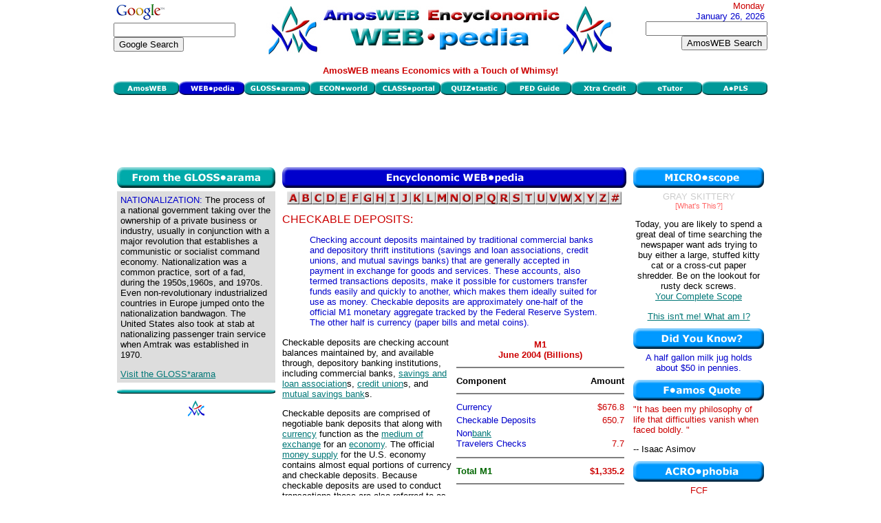

--- FILE ---
content_type: text/html
request_url: https://www.amosweb.com/cgi-bin/awb_nav.pl?s=wpd&c=dsp&k=checkable%20deposits
body_size: 40228
content:

<!DOCTYPE HTML PUBLIC "-//W3C//DTD HTML 4.01 Transitional//EN">

<HTML>
<HEAD>
<TITLE>AmosWEB is Economics: Encyclonomic WEB*pedia</TITLE>
<META  NAME="description" CONTENT="An economics website, with the GLOSS*arama searchable glossary of terms and concepts, the WEB*pedia searchable encyclopedia database of terms and concepts, the ECON*world database of websites, the Free Lunch Index of economic activity, the MICRO*scope daily shopping horoscope, the CLASS*portal course tutoring system, and the QUIZ*tastic testing system. AmosWEB means economics, with a touch of whimsy.">
<META  NAME="keywords" CONTENT="economic, economics, economy, macroeconomics, microeconomics, encyclopedia, glossary, dictionary, economics dictionary, course, exam, test, quiz, instruction, class, tutor, tutoring, price, supply, demand, price elasticity, business cycle, business cycles, elasticity, supply and demand, business, economic development, market, business, financial, finance, economic indicators, Federal Reserve, Federal Reserve System, economic policy, unemployment, unemployment rate, inflation, inflation rate, monetary policy, fiscal policy, Gross Domestic Product, monopoly, perfect competion, market structure, marginal cost, marginal utility, marginal product">
<LINK REL="icon" HREF="http://amosweb.com/favicon.ico" />
<LINK REL="shortcut icon" HREF="http://amosweb.com/favicon.ico" />
<LINK REL="stylesheet" HREF="../awb.css" TYPE="text/css">

<!-- Javascript Module Begin -->
<SCRIPT LANGUAGE="javascript">
var awb_des = "The starting point for all things economic, check out current economic news";
var awb1 = new Image();
awb1.src = "../images/mnu_awb1.gif";
function imgOffawb(){document.awb.src=awb1.src;}
var awb2 = new Image();
awb2.src = "../images/mnu_awb2.gif";
function imgOnawb(){document.awb.src=awb2.src;}
var wpd_des = "An extensive online encyclopedia of economic information";
var wpd1 = new Image();
wpd1.src = "../images/mnu_wpd1.gif";
function imgOffwpd(){document.wpd.src=wpd1.src;}
var wpd2 = new Image();
wpd2.src = "../images/mnu_wpd2.gif";
function imgOnwpd(){document.wpd.src=wpd2.src;}
var gls_des = "A searchable economics glossary of concepts and terms";
var gls1 = new Image();
gls1.src = "../images/mnu_gls1.gif";
function imgOffgls(){document.gls.src=gls1.src;}
var gls2 = new Image();
gls2.src = "../images/mnu_gls2.gif";
function imgOngls(){document.gls.src=gls2.src;}
var ecw_des = "A searchable database of economic websites -- government, university, instructor, data";
var ecw1 = new Image();
ecw1.src = "../images/mnu_ecw1.gif";
function imgOffecw(){document.ecw.src=ecw1.src;}
var ecw2 = new Image();
ecw2.src = "../images/mnu_ecw2.gif";
function imgOnecw(){document.ecw.src=ecw2.src;}
var cls_des = "Instructional materials for introductory Macroeconomics and Microeconomics";
var cls1 = new Image();
cls1.src = "../images/mnu_cls1.gif";
function imgOffcls(){document.cls.src=cls1.src;}
var cls2 = new Image();
cls2.src = "../images/mnu_cls2.gif";
function imgOncls(){document.cls.src=cls2.src;}
var tst_des = "A system of multiple choice exam questions to practice for the real thing";
var tst1 = new Image();
tst1.src = "../images/mnu_tst1.gif";
function imgOfftst(){document.tst.src=tst1.src;}
var tst2 = new Image();
tst2.src = "../images/mnu_tst2.gif";
function imgOntst(){document.tst.src=tst2.src;}
var pdg_des = "Amble through the whimsical economy of Shady Valley, U.S.A.";
var pdg1 = new Image();
pdg1.src = "../images/mnu_pdg1.gif";
function imgOffpdg(){document.pdg.src=pdg1.src;}
var pdg2 = new Image();
pdg2.src = "../images/mnu_pdg2.gif";
function imgOnpdg(){document.pdg.src=pdg2.src;}
var xcr_des = "Follow the economic escapades of two students seeking a little extra credit";
var xcr1 = new Image();
xcr1.src = "../images/mnu_xcr1.gif";
function imgOffxcr(){document.xcr.src=xcr1.src;}
var xcr2 = new Image();
xcr2.src = "../images/mnu_xcr2.gif";
function imgOnxcr(){document.xcr.src=xcr2.src;}
var etu_des = "A subscription service and online learning system for introductory economics";
var etu1 = new Image();
etu1.src = "../images/mnu_etu1.gif";
function imgOffetu(){document.etu.src=etu1.src;}
var etu2 = new Image();
etu2.src = "../images/mnu_etu2.gif";
function imgOnetu(){document.etu.src=etu2.src;}
var pls_des = "A state of the art online learning system available for classroom use";
var pls1 = new Image();
pls1.src = "../images/mnu_pls1.gif";
function imgOffpls(){document.pls.src=pls1.src;}
var pls2 = new Image();
pls2.src = "../images/mnu_pls2.gif";
function imgOnpls(){document.pls.src=pls2.src;}
function writeText(txt){
document.getElementById("desc").innerHTML=txt;}
var new_des ="<B><FONT COLOR=#CC0000>AmosWEB means Economics with a Touch of Whimsy!</FONT></B>";
function pop_mail(u,w,h) {
win_pop = window.open(u, 'win_pop', 'width=' + w + ',height=' + h + ',resizable=yes,scrollbars=yes');}
var a1 = new Image();
a1.src = "../images/a1.gif";
function imgOffa(){document.a.src=a1.src;}
var a2 = new Image();
a2.src = "../images/a2.gif";
function imgOna(){document.a.src=a2.src;}
var b1 = new Image();
b1.src = "../images/b1.gif";
function imgOffb(){document.b.src=b1.src;}
var b2 = new Image();
b2.src = "../images/b2.gif";
function imgOnb(){document.b.src=b2.src;}
var c1 = new Image();
c1.src = "../images/c1.gif";
function imgOffc(){document.c.src=c1.src;}
var c2 = new Image();
c2.src = "../images/c2.gif";
function imgOnc(){document.c.src=c2.src;}
var d1 = new Image();
d1.src = "../images/d1.gif";
function imgOffd(){document.d.src=d1.src;}
var d2 = new Image();
d2.src = "../images/d2.gif";
function imgOnd(){document.d.src=d2.src;}
var e1 = new Image();
e1.src = "../images/e1.gif";
function imgOffe(){document.e.src=e1.src;}
var e2 = new Image();
e2.src = "../images/e2.gif";
function imgOne(){document.e.src=e2.src;}
var f1 = new Image();
f1.src = "../images/f1.gif";
function imgOfff(){document.f.src=f1.src;}
var f2 = new Image();
f2.src = "../images/f2.gif";
function imgOnf(){document.f.src=f2.src;}
var g1 = new Image();
g1.src = "../images/g1.gif";
function imgOffg(){document.g.src=g1.src;}
var g2 = new Image();
g2.src = "../images/g2.gif";
function imgOng(){document.g.src=g2.src;}
var h1 = new Image();
h1.src = "../images/h1.gif";
function imgOffh(){document.h.src=h1.src;}
var h2 = new Image();
h2.src = "../images/h2.gif";
function imgOnh(){document.h.src=h2.src;}
var i1 = new Image();
i1.src = "../images/i1.gif";
function imgOffi(){document.i.src=i1.src;}
var i2 = new Image();
i2.src = "../images/i2.gif";
function imgOni(){document.i.src=i2.src;}
var j1 = new Image();
j1.src = "../images/j1.gif";
function imgOffj(){document.j.src=j1.src;}
var j2 = new Image();
j2.src = "../images/j2.gif";
function imgOnj(){document.j.src=j2.src;}
var k1 = new Image();
k1.src = "../images/k1.gif";
function imgOffk(){document.k.src=k1.src;}
var k2 = new Image();
k2.src = "../images/k2.gif";
function imgOnk(){document.k.src=k2.src;}
var l1 = new Image();
l1.src = "../images/l1.gif";
function imgOffl(){document.l.src=l1.src;}
var l2 = new Image();
l2.src = "../images/l2.gif";
function imgOnl(){document.l.src=l2.src;}
var m1 = new Image();
m1.src = "../images/m1.gif";
function imgOffm(){document.m.src=m1.src;}
var m2 = new Image();
m2.src = "../images/m2.gif";
function imgOnm(){document.m.src=m2.src;}
var n1 = new Image();
n1.src = "../images/n1.gif";
function imgOffn(){document.n.src=n1.src;}
var n2 = new Image();
n2.src = "../images/n2.gif";
function imgOnn(){document.n.src=n2.src;}
var o1 = new Image();
o1.src = "../images/o1.gif";
function imgOffo(){document.o.src=o1.src;}
var o2 = new Image();
o2.src = "../images/o2.gif";
function imgOno(){document.o.src=o2.src;}
var p1 = new Image();
p1.src = "../images/p1.gif";
function imgOffp(){document.p.src=p1.src;}
var p2 = new Image();
p2.src = "../images/p2.gif";
function imgOnp(){document.p.src=p2.src;}
var q1 = new Image();
q1.src = "../images/q1.gif";
function imgOffq(){document.q.src=q1.src;}
var q2 = new Image();
q2.src = "../images/q2.gif";
function imgOnq(){document.q.src=q2.src;}
var r1 = new Image();
r1.src = "../images/r1.gif";
function imgOffr(){document.r.src=r1.src;}
var r2 = new Image();
r2.src = "../images/r2.gif";
function imgOnr(){document.r.src=r2.src;}
var s1 = new Image();
s1.src = "../images/s1.gif";
function imgOffs(){document.s.src=s1.src;}
var s2 = new Image();
s2.src = "../images/s2.gif";
function imgOns(){document.s.src=s2.src;}
var t1 = new Image();
t1.src = "../images/t1.gif";
function imgOfft(){document.t.src=t1.src;}
var t2 = new Image();
t2.src = "../images/t2.gif";
function imgOnt(){document.t.src=t2.src;}
var u1 = new Image();
u1.src = "../images/u1.gif";
function imgOffu(){document.u.src=u1.src;}
var u2 = new Image();
u2.src = "../images/u2.gif";
function imgOnu(){document.u.src=u2.src;}
var v1 = new Image();
v1.src = "../images/v1.gif";
function imgOffv(){document.v.src=v1.src;}
var v2 = new Image();
v2.src = "../images/v2.gif";
function imgOnv(){document.v.src=v2.src;}
var w1 = new Image();
w1.src = "../images/w1.gif";
function imgOffw(){document.w.src=w1.src;}
var w2 = new Image();
w2.src = "../images/w2.gif";
function imgOnw(){document.w.src=w2.src;}
var x1 = new Image();
x1.src = "../images/x1.gif";
function imgOffx(){document.x.src=x1.src;}
var x2 = new Image();
x2.src = "../images/x2.gif";
function imgOnx(){document.x.src=x2.src;}
var y1 = new Image();
y1.src = "../images/y1.gif";
function imgOffy(){document.y.src=y1.src;}
var y2 = new Image();
y2.src = "../images/y2.gif";
function imgOny(){document.y.src=y2.src;}
var z1 = new Image();
z1.src = "../images/z1.gif";
function imgOffz(){document.z.src=z1.src;}
var z2 = new Image();
z2.src = "../images/z2.gif";
function imgOnz(){document.z.src=z2.src;}
var nbr1 = new Image();
nbr1.src = "../images/nbr1.gif";
function imgOffnbr(){document.nbr.src=nbr1.src;}
var nbr2 = new Image();
nbr2.src = "../images/nbr2.gif";
function imgOnnbr(){document.nbr.src=nbr2.src;}
<!--
function pop_dsp(u,w,h) {
win_pop = window.open(u, 'win_pop', 'width=' + w + ',height=' + h + ',resizable=yes,scrollbars=yes');
}
//-->
</SCRIPT>

</HEAD>
<BODY TOPMARGIN="1" LEFTMARGIN="5" MARGINHEIGHT="1" MARGINWIDTH="5">

<!-- Whole page Table Begin -->
<TABLE BORDER="0" ALIGN="center" CELLSPACING="0" CELLPADDING="0">
<TR><TD ALIGN="left" VALIGN="top" BGCOLOR="#FFFFFF" WIDTH="950">
<!-- Upper Logo Table Begin -->
<TABLE BORDER="0" CELLSPACING="0" CELLPADDING="0" WIDTH="100%">
<TR>
<TD ALIGN="left" VALIGN="top" BGCOLOR="#FFFFFF" WIDTH="215">

<!-- Search Google -->
<a href="http://www.google.com/">
<img src="http://www.google.com/logos/Logo_25wht.gif" border="0" alt="Google" align="middle"></img></a><BR>
<form action="http://www.google.com/cse" id="cse-search-box">
  <div>
    <input type="hidden" name="cx" value="partner-pub-8880056645034975:0279977206" />
    <input type="hidden" name="ie" value="UTF-8" />
    <input type="text" name="q" size="20" /><BR>
    <input type="submit" name="sa" value="Google Search" />
  </div>
</form>

<script type="text/javascript" src="http://www.google.com/coop/cse/brand?form=cse-search-box&amp;lang=en"></script>

<!-- Search Google -->

</TD>

<TD ALIGN="center" VALIGN="middle" BGCOLOR="#FFFFFF" WIDTH="505">
<IMG SRC="../images/logo_wpd.jpg" BORDER="0">
</TD>

<TD ALIGN="right" VALIGN="top" BGCOLOR="#FFFFFF" WIDTH="215">
<FONT COLOR="#CC0000">Monday</FONT>&nbsp;<BR>
<FONT COLOR="#0000CC">January 26, 2026</FONT>&nbsp;
<BR>
<FORM ACTION="awb_nav.pl" METHOD="post">
<INPUT TYPE="text" NAME="k" SIZE="20" MAXLENGTH="100"></INPUT><BR>
<INPUT TYPE="submit" VALUE="AmosWEB Search"></INPUT>
<INPUT TYPE="hidden" NAME="c" VALUE="src"></INPUT>              
<INPUT TYPE="hidden" NAME="s" VALUE="awb"></INPUT>
</FORM>                    
</TD>
</TR>
</TABLE>
<!-- Upper Logo Table End -->
<!-- Menu Module Begin -->
<!-- Button Explanation Table Begin -->
<TABLE BORDER="0" CELLSPACING="0" CELLPADDING="0" WIDTH="100%">
<TR>
<TD ALIGN="left" VALIGN="middle" BGCOLOR="#FFFFFF" HEIGHT="30">
<TABLE BORDER="0" CELLSPACING="0" CELLPADDING="0" WIDTH="100%">
<TR>
<TD ALIGN="center" VALIGN="middle" BGCOLOR="#FFFFFF" HEIGHT="30">
<P ID="desc"><B><FONT COLOR="#CC0000">AmosWEB means Economics with a Touch of Whimsy!</FONT></B></P>
</TD>
</TR>
</TABLE>
<!-- Button Explanation Table End -->

<!-- First Row Nav Button Table Begin -->
<TABLE BORDER="0" CELLSPACING="0" CELLPADDING="0" WIDTH="99%">
<TR>

<TD><A HREF = "awb_nav.pl?s=awb" ONMOUSEOVER="imgOnawb();writeText(awb_des)" ONMOUSEOUT="imgOffawb();writeText(new_des)"><IMG SRC="../images/mnu_awb1.gif" BORDER="0" WIDTH="95" HEIGHT="20" ALT="AmosWEB" NAME = "awb"></A></TD><TD><A HREF = "awb_nav.pl?s=wpd" ONMOUSEOVER="writeText(wpd_des)" ONMOUSEOUT="writeText(new_des)"><IMG SRC="../images/mnu_wpd3.gif" BORDER="0" WIDTH="95" HEIGHT="20" ALT="WEB*pedia" ONMOUSEOVER="writeText(wpd_des)" ONMOUSEOUT="writeText(new_des)"></A></TD><TD><A HREF = "awb_nav.pl?s=gls" ONMOUSEOVER="imgOngls();writeText(gls_des)" ONMOUSEOUT="imgOffgls();writeText(new_des)"><IMG SRC="../images/mnu_gls1.gif" BORDER="0" WIDTH="95" HEIGHT="20" ALT="GLOSS*arama" NAME = "gls"></A></TD><TD><A HREF = "awb_nav.pl?s=ecw" ONMOUSEOVER="imgOnecw();writeText(ecw_des)" ONMOUSEOUT="imgOffecw();writeText(new_des)"><IMG SRC="../images/mnu_ecw1.gif" BORDER="0" WIDTH="95" HEIGHT="20" ALT="ECON*world" NAME = "ecw"></A></TD><TD><A HREF = "awb_nav.pl?s=cls" ONMOUSEOVER="imgOncls();writeText(cls_des)" ONMOUSEOUT="imgOffcls();writeText(new_des)"><IMG SRC="../images/mnu_cls1.gif" BORDER="0" WIDTH="95" HEIGHT="20" ALT="CLASS*portal" NAME = "cls"></A></TD><TD><A HREF = "awb_nav.pl?s=tst" ONMOUSEOVER="imgOntst();writeText(tst_des)" ONMOUSEOUT="imgOfftst();writeText(new_des)"><IMG SRC="../images/mnu_tst1.gif" BORDER="0" WIDTH="95" HEIGHT="20" ALT="QUIZ*tastic" NAME = "tst"></A></TD><TD><A HREF = "awb_nav.pl?s=pdg" ONMOUSEOVER="imgOnpdg();writeText(pdg_des)" ONMOUSEOUT="imgOffpdg();writeText(new_des)"><IMG SRC="../images/mnu_pdg1.gif" BORDER="0" WIDTH="95" HEIGHT="20" ALT="PED Guide" NAME = "pdg"></A></TD><TD><A HREF = "awb_nav.pl?s=xcr" ONMOUSEOVER="imgOnxcr();writeText(xcr_des)" ONMOUSEOUT="imgOffxcr();writeText(new_des)"><IMG SRC="../images/mnu_xcr1.gif" BORDER="0" WIDTH="95" HEIGHT="20" ALT="Xtra Credit" NAME = "xcr"></A></TD><TD><A HREF = "awb_nav.pl?s=etu" ONMOUSEOVER="imgOnetu();writeText(etu_des)" ONMOUSEOUT="imgOffetu();writeText(new_des)"><IMG SRC="../images/mnu_etu1.gif" BORDER="0" WIDTH="95" HEIGHT="20" ALT="eTutor" NAME = "etu"></A></TD><TD><A HREF = "awb_nav.pl?s=pls" ONMOUSEOVER="imgOnpls();writeText(pls_des)" ONMOUSEOUT="imgOffpls();writeText(new_des)"><IMG SRC="../images/mnu_pls1.gif" BORDER="0" WIDTH="95" HEIGHT="20" ALT="A*PLS" NAME = "pls"></A></TD></TR>
</TABLE>
<!-- First Row Nav Button Table End -->
<!-- Menu Module End -->
<!-- Top Banner Ad Begin -->
<TABLE BORDER="0" ALIGN="center" CELLSPACING="5" CELLPADDING="0" WIDTH="728">
<TR><TD ALIGN="center" VALIGN="middle" BGCOLOR="#FFFFFF" WIDTH="728" HEIGHT="90">

<script type="text/javascript"><!--
google_ad_client = "ca-pub-8880056645034975";
/* Tp_Ad728x90 */
google_ad_slot = "6844336836";
google_ad_width = 728;
google_ad_height = 90;
//-->
</script>
<script type="text/javascript"
src="http://pagead2.googlesyndication.com/pagead/show_ads.js">
</script>

</TD>
</TR></TABLE>
<!-- Top Banner Ad End -->

<!-- Main Body Table Begin -->
<TABLE BORDER="0" ALIGN="center" CELLSPACING="0" CELLPADDING="0" WIDTH="100%">
<TR>

<!-- Left Column Begin -->
<TD ALIGN="center" VALIGN="top">

<!-- GLOSS*arama Module Begin -->
<TABLE BORDER="0" CELLSPACING="5" CELLPADDING="0" WIDTH="100%">
<TR>
<TD>
<A HREF="awb_nav.pl?s=gls"><IMG SRC="../images/head_gls.jpg" BORDER="0" WIDTH="230" HEIGHT="30"></A>
</TD>
</TR>
<TR><TD CLASS="gray" ALIGN="left" VALIGN="top">
<TABLE BORDER="0" CELLSPACING="5" CELLPADDING="0" WIDTH="100%">
<TR>
<TD CLASS="gray">
<FONT COLOR="#0000CC">NATIONALIZATION:</FONT> The process of a national government taking over the ownership of a private business or industry, usually in conjunction with a major revolution that establishes a communistic or socialist command economy. Nationalization was a common practice, sort of a fad, during the 1950s,1960s, and 1970s. Even non-revolutionary industrialized countries in Europe jumped onto the nationalization bandwagon. The United States also took at stab at nationalizing passenger train service when Amtrak was established in 1970.</FONT>
<P><A HREF="awb_nav.pl?s=gls">Visit the GLOSS*arama</A>
</TD>
</TR>
</TABLE>
</TD>
</TR>
</TABLE>
<!-- GLOSS*arama Module End -->

<CENTER>
<IMG SRC="../images/bar_teal.jpg" BORDER="0" VSPACE="5" WIDTH="230"><BR>
<IMG SRC="../images/aw_sm.gif" BORDER="0" VSPACE="5">
</CENTER>
</TD>
<!-- Left Column End -->

<!-- Middle Column Begin -->
<TD ALIGN="center" VALIGN="top" BGCOLOR="#FFFFFF" WIDTH="70%">
<!-- WEB*pedia Home Page Module Begin -->
<TABLE BORDER="0" CELLSPACING="5" CELLPADDING="0">
<TR>
<TD>
<A HREF="awb_nav.pl?s=wpd"><IMG SRC="../images/head_wph.jpg" BORDER="0" WIDTH="500" HEIGHT="30"></A>
</TD>
</TR>
<TR>
<TD ALIGN="left" VALIGN="top">
<CENTER>
<A HREF = "awb_nav.pl?s=wpd&c=ind&a=a"><IMG SRC="../images/a1.gif" BORDER="0" NAME="a" ONMOUSEOVER="imgOna()" ONMOUSEOUT="imgOffa()" WIDTH="18"></A><A HREF = "awb_nav.pl?s=wpd&c=ind&a=b"><IMG SRC="../images/b1.gif" BORDER="0" NAME="b" ONMOUSEOVER="imgOnb()" ONMOUSEOUT="imgOffb()" WIDTH="18"></A><A HREF = "awb_nav.pl?s=wpd&c=ind&a=c"><IMG SRC="../images/c1.gif" BORDER="0" NAME="c" ONMOUSEOVER="imgOnc()" ONMOUSEOUT="imgOffc()" WIDTH="18"></A><A HREF = "awb_nav.pl?s=wpd&c=ind&a=d"><IMG SRC="../images/d1.gif" BORDER="0" NAME="d" ONMOUSEOVER="imgOnd()" ONMOUSEOUT="imgOffd()" WIDTH="18"></A><A HREF = "awb_nav.pl?s=wpd&c=ind&a=e"><IMG SRC="../images/e1.gif" BORDER="0" NAME="e" ONMOUSEOVER="imgOne()" ONMOUSEOUT="imgOffe()" WIDTH="18"></A><A HREF = "awb_nav.pl?s=wpd&c=ind&a=f"><IMG SRC="../images/f1.gif" BORDER="0" NAME="f" ONMOUSEOVER="imgOnf()" ONMOUSEOUT="imgOfff()" WIDTH="18"></A><A HREF = "awb_nav.pl?s=wpd&c=ind&a=g"><IMG SRC="../images/g1.gif" BORDER="0" NAME="g" ONMOUSEOVER="imgOng()" ONMOUSEOUT="imgOffg()" WIDTH="18"></A><A HREF = "awb_nav.pl?s=wpd&c=ind&a=h"><IMG SRC="../images/h1.gif" BORDER="0" NAME="h" ONMOUSEOVER="imgOnh()" ONMOUSEOUT="imgOffh()" WIDTH="18"></A><A HREF = "awb_nav.pl?s=wpd&c=ind&a=i"><IMG SRC="../images/i1.gif" BORDER="0" NAME="i" ONMOUSEOVER="imgOni()" ONMOUSEOUT="imgOffi()" WIDTH="18"></A><A HREF = "awb_nav.pl?s=wpd&c=ind&a=j"><IMG SRC="../images/j1.gif" BORDER="0" NAME="j" ONMOUSEOVER="imgOnj()" ONMOUSEOUT="imgOffj()" WIDTH="18"></A><A HREF = "awb_nav.pl?s=wpd&c=ind&a=k"><IMG SRC="../images/k1.gif" BORDER="0" NAME="k" ONMOUSEOVER="imgOnk()" ONMOUSEOUT="imgOffk()" WIDTH="18"></A><A HREF = "awb_nav.pl?s=wpd&c=ind&a=l"><IMG SRC="../images/l1.gif" BORDER="0" NAME="l" ONMOUSEOVER="imgOnl()" ONMOUSEOUT="imgOffl()" WIDTH="18"></A><A HREF = "awb_nav.pl?s=wpd&c=ind&a=m"><IMG SRC="../images/m1.gif" BORDER="0" NAME="m" ONMOUSEOVER="imgOnm()" ONMOUSEOUT="imgOffm()" WIDTH="18"></A><A HREF = "awb_nav.pl?s=wpd&c=ind&a=n"><IMG SRC="../images/n1.gif" BORDER="0" NAME="n" ONMOUSEOVER="imgOnn()" ONMOUSEOUT="imgOffn()" WIDTH="18"></A><A HREF = "awb_nav.pl?s=wpd&c=ind&a=o"><IMG SRC="../images/o1.gif" BORDER="0" NAME="o" ONMOUSEOVER="imgOno()" ONMOUSEOUT="imgOffo()" WIDTH="18"></A><A HREF = "awb_nav.pl?s=wpd&c=ind&a=p"><IMG SRC="../images/p1.gif" BORDER="0" NAME="p" ONMOUSEOVER="imgOnp()" ONMOUSEOUT="imgOffp()" WIDTH="18"></A><A HREF = "awb_nav.pl?s=wpd&c=ind&a=q"><IMG SRC="../images/q1.gif" BORDER="0" NAME="q" ONMOUSEOVER="imgOnq()" ONMOUSEOUT="imgOffq()" WIDTH="18"></A><A HREF = "awb_nav.pl?s=wpd&c=ind&a=r"><IMG SRC="../images/r1.gif" BORDER="0" NAME="r" ONMOUSEOVER="imgOnr()" ONMOUSEOUT="imgOffr()" WIDTH="18"></A><A HREF = "awb_nav.pl?s=wpd&c=ind&a=s"><IMG SRC="../images/s1.gif" BORDER="0" NAME="s" ONMOUSEOVER="imgOns()" ONMOUSEOUT="imgOffs()" WIDTH="18"></A><A HREF = "awb_nav.pl?s=wpd&c=ind&a=t"><IMG SRC="../images/t1.gif" BORDER="0" NAME="t" ONMOUSEOVER="imgOnt()" ONMOUSEOUT="imgOfft()" WIDTH="18"></A><A HREF = "awb_nav.pl?s=wpd&c=ind&a=u"><IMG SRC="../images/u1.gif" BORDER="0" NAME="u" ONMOUSEOVER="imgOnu()" ONMOUSEOUT="imgOffu()" WIDTH="18"></A><A HREF = "awb_nav.pl?s=wpd&c=ind&a=v"><IMG SRC="../images/v1.gif" BORDER="0" NAME="v" ONMOUSEOVER="imgOnv()" ONMOUSEOUT="imgOffv()" WIDTH="18"></A><A HREF = "awb_nav.pl?s=wpd&c=ind&a=w"><IMG SRC="../images/w1.gif" BORDER="0" NAME="w" ONMOUSEOVER="imgOnw()" ONMOUSEOUT="imgOffw()" WIDTH="18"></A><A HREF = "awb_nav.pl?s=wpd&c=ind&a=x"><IMG SRC="../images/x1.gif" BORDER="0" NAME="x" ONMOUSEOVER="imgOnx()" ONMOUSEOUT="imgOffx()" WIDTH="18"></A><A HREF = "awb_nav.pl?s=wpd&c=ind&a=y"><IMG SRC="../images/y1.gif" BORDER="0" NAME="y" ONMOUSEOVER="imgOny()" ONMOUSEOUT="imgOffy()" WIDTH="18"></A><A HREF = "awb_nav.pl?s=wpd&c=ind&a=z"><IMG SRC="../images/z1.gif" BORDER="0" NAME="z" ONMOUSEOVER="imgOnz()" ONMOUSEOUT="imgOffz()" WIDTH="18"></A><A HREF = "awb_nav.pl?s=wpd&c=ind&a=nbr"><IMG SRC="../images/nbr1.gif" BORDER="0" NAME="nbr" ONMOUSEOVER="imgOnnbr()" ONMOUSEOUT="imgOffnbr()" WIDTH="18"></A></CENTER><P><FONT COLOR="#CC0000" SIZE="3">CHECKABLE DEPOSITS: </FONT><BLOCKQUOTE><FONT COLOR="#0000CC">Checking account deposits maintained by traditional commercial banks and depository thrift institutions (savings and loan associations, credit unions, and mutual savings banks) that are generally accepted in payment in exchange for goods and services. These accounts, also termed transactions deposits, make it possible for customers transfer funds easily and quickly to another, which makes them ideally suited for use as money. Checkable deposits are approximately one-half of the official M1 monetary aggregate tracked by the Federal Reserve System. The other half is currency (paper bills and metal coins). </FONT> </BLOCKQUOTE><FONT COLOR="#000000"><TABLE BORDER="0" ALIGN="right" WIDTH="250"><TH COLSPAN="4"><FONT SIZE="2" COLOR="#CC0000" FACE="verdana,geneva,arial,sans-serif">M1<BR>June 2004 (Billions)</FONT></TH><TR><TD COLSPAN="4"><HR NOSHADE></TD></TR><TR><TH ALIGN="LEFT" COLSPAN="2"><FONT FACE="verdana,geneva,arial,sans-serif" SIZE="2" COLOR="#000000">Component</TH><TH ALIGN="RIGHT" COLSPAN="2"><FONT FACE="verdana,geneva,arial,sans-serif" SIZE="2" COLOR="#000000">Amount</TH></TR><TR><TD COLSPAN="4"><HR NOSHADE></TD></TR><TR><TD ALIGN="LEFT" COLSPAN="2"><FONT FACE="verdana,geneva,arial,sans-serif" SIZE="2" COLOR="#0000CC">Currency</TD><TD ALIGN="RIGHT" COLSPAN="2" VALIGN="TOP"><FONT FACE="verdana,geneva,arial,sans-serif" SIZE="2" COLOR="#CC0000">$676.8</TD></TR><TR><TD ALIGN="LEFT" COLSPAN="2"><FONT FACE="verdana,geneva,arial,sans-serif" SIZE="2" COLOR="#0000CC">Checkable Deposits</TD><TD ALIGN="RIGHT" COLSPAN="2" VALIGN="TOP"><FONT FACE="verdana,geneva,arial,sans-serif" SIZE="2" COLOR="#CC0000">650.7</TD></TR><TR><TD ALIGN="LEFT" COLSPAN="2"><FONT FACE="verdana,geneva,arial,sans-serif" SIZE="2" COLOR="#0000CC">Non<A HREF="javascript:pop_dsp('pop_gls.pl?k=bank',500,400)">bank</A><BR>Travelers Checks</TD><TD ALIGN="RIGHT" COLSPAN="2" VALIGN="BOTTOM"><FONT FACE="verdana,geneva,arial,sans-serif" SIZE="2" COLOR="#CC0000">7.7</TD></TR><TR><TR><TD COLSPAN="4"><HR NOSHADE></TD></TR><TR><TH ALIGN="LEFT" COLSPAN="2"><FONT FACE="verdana,geneva,arial,sans-serif" SIZE="2" COLOR="#006600">Total M1</TH><TH ALIGN="RIGHT" COLSPAN="2"><FONT FACE="verdana,geneva,arial,sans-serif" SIZE="2" COLOR="#CC0000">$1,335.2</TH></TR><TR><TD COLSPAN="4"><HR NOSHADE></TD></TR></TABLE>Checkable deposits are checking account balances maintained by, and available through, depository banking institutions, including commercial banks, <A HREF="javascript:pop_dsp('pop_gls.pl?k=savings and loan association',500,400)">savings and loan association</A>s, <A HREF="javascript:pop_dsp('pop_gls.pl?k=credit union',500,400)">credit union</A>s, and <A HREF="javascript:pop_dsp('pop_gls.pl?k=mutual savings bank',500,400)">mutual savings bank</A>s.<P>Checkable deposits are comprised of negotiable bank deposits that along with <A HREF="javascript:pop_dsp('pop_gls.pl?k=currency',500,400)">currency</A> function as the <A HREF="javascript:pop_dsp('pop_gls.pl?k=medium of exchange',500,400)">medium of exchange</A> for an <A HREF="javascript:pop_dsp('pop_gls.pl?k=economy',500,400)">economy</A>. The official <A HREF="javascript:pop_dsp('pop_gls.pl?k=money supply',500,400)">money supply</A> for the U.S. economy contains almost equal portions of currency and checkable deposits. Because checkable deposits are used to conduct transactions these are also referred to as transactions deposits in many official banking circles.<P>The exhibit to the right illustrates the role checkable deposits play in the M1 money supply for the U.S. economy.<H3>Payable on Demand</H3>Checkable deposits are bank accounts that allow depositors to withdraw funds on demand. Moreover, the depositors can instruct the bank to withdraw the funds and make payment to a third party. Historically this "order" took the form of a piece of paper (that is check), but in more recent years, electronic orders have become more common (ATM transactions, debit cards, online transfers, etc.).<P>This mechanism makes checkable deposits an ideal mechanism to make payment for the purchase of goods and services. A buyer, such as a typical consumer like Duncan Thurly, gives Mega Mart Discount Super Center a check for $18.37 in exchange for a loaf of bread, a gallon of milk, a garden hose, and a bag of licorice. This check instructs Duncan's bank (OmniBank) to withdraw $18.37 from Duncan's account and give it to Mega Mart. In theory, this could entail that OmniBank give Mega Mart $18.37 in paper bills and metal coins. In practice, this usually involves the transfer of $18.37 from Duncan's account to Mega Mart's account.<P>Traditional commercial banks were the first institutions to offer checkable deposits. In fact, traditional commercial banks were the only institutions to offer such deposits for several decades. In recent years, other depository institutions (savings and loan associations, credit unions, and mutual savings banks) began issuing their own types of checkable deposits. They used different names, but the accounts all functioned the same.<H3>A Variety</H3>The original checkable deposits offered by traditional commercial banks are termed demand deposits. Three newer types of checkable deposits issued by both traditional commercial banks and thrift institutions are termed negotiable orders of withdrawal, automatic transfer services, and share drafts.<UL><LI><FONT COLOR="#0000CC">Demand Deposits</FONT>: These are standard checking accounts maintained by commercial banks. They pay no interest on balances and as the name indicates, the funds can be withdrawn "on demand," which is accomplished by writing a check. Demand deposits on the only type of checkable deposits that business can legally have.</LI><BR><LI><FONT COLOR="#0000CC">Negotiable Orders of Withdrawal (NOW)</FONT>: These are "checking" accounts that were originally offered by mutual savings banks and savings and loan associations. The title "negotiable order of withdrawal" basically describes the function of a traditional demand deposit. A depositor "orders" the bank to "withdraw" an amount "negotiated" between the depositor and the third party receiving the payment. The title was designed to circumvent existing laws that prohibited mutual savings banks and savings and loan associations from offering demand deposits.</LI><BR><LI><FONT COLOR="#0000CC">Automatic Transfer Services</FONT>: These are accounts that provide an automatic transfer of funds between an interest-paying savings account and a checking account. Such accounts work like this. A customer's checking account maintains a zero balance. When a check is written on the account, the necessary funds are transferred from the customer's savings account. This allows the bank to pay the depositor an interest on the savings (which is really checking) account, something that was not legal when ATS accounts were introduced.</LI><BR><LI><FONT COLOR="#0000CC">Share Drafts</FONT>: These are "checking" accounts that were originally offered by credit unions. Like NOW accounts, share drafts were so named to circumvent regulations preventing credit unions from offering demand deposits. The "share" part came from the fact that credit unions were mutually owned by the customers, each owned a "share" in the credit union. The "draft" part resulted because regular checks were often referred to as "bank drafts."</LI></UL>Whichever name is used and whichever institution maintains the account, they all function the same. They are used to facilitate transactions and are thus part of the economy's money supply.</FONT><BR><P><TABLE WIDTH="500"><TR><TD ALIGN="left" VALIGN="top" WIDTH="250"><A HREF = "awb_nav.pl?s=wpd&c=dsp&k=check clearing"><=&nbsp;CHECK CLEARING</A></TD><TD ALIGN="right" VALIGN="top" WIDTH="250"><A HREF = "awb_nav.pl?s=wpd&c=dsp&k=circular flow">CIRCULAR FLOW&nbsp;=></A><TD></TR></TABLE><CENTER><IMG SRC="../images/aw_sm.gif" BORDER="0" VSPACE="5"></CENTER><P><HR NOSHADE SIZE="1"><FONT COLOR="#CC0000">Recommended Citation:</FONT><P>CHECKABLE DEPOSITS, AmosWEB Encyclonomic WEB*pedia,  http://www.AmosWEB.com, AmosWEB LLC, 2000-2026. [Accessed: January 26, 2026].<P><HR NOSHADE SIZE="1"><FONT COLOR="#CC0000">Check Out These Related Terms...</FONT><P>&nbsp;&nbsp;&nbsp;&nbsp;&nbsp;| <A CLASS="menu" HREF="awb_nav.pl?s=wpd&c=dsp&k=M1">M1</A> | <A CLASS="menu" HREF="awb_nav.pl?s=wpd&c=dsp&k=currency">currency</A> | <A CLASS="menu" HREF="awb_nav.pl?s=wpd&c=dsp&k=monetary+aggregates">monetary aggregates</A> | <A CLASS="menu" HREF="awb_nav.pl?s=wpd&c=dsp&k=M2">M2</A> | <A CLASS="menu" HREF="awb_nav.pl?s=wpd&c=dsp&k=M3">M3</A> | <A CLASS="menu" HREF="awb_nav.pl?s=wpd&c=dsp&k=L">L</A> | <A CLASS="menu" HREF="awb_nav.pl?s=wpd&c=dsp&k=currency">currency</A> | <A CLASS="menu" HREF="awb_nav.pl?s=wpd&c=dsp&k=near+monies">near monies</A> | <A CLASS="menu" HREF="awb_nav.pl?s=wpd&c=dsp&k=plastic+money">plastic money</A> | <A CLASS="menu" HREF="awb_nav.pl?s=wpd&c=dsp&k=share+drafts">share drafts</A> | <A CLASS="menu" HREF="awb_nav.pl?s=wpd&c=dsp&k=negotiable+orders+of+withdrawal">negotiable orders of withdrawal</A> | <A CLASS="menu" HREF="awb_nav.pl?s=wpd&c=dsp&k=automatic+transfer+services">automatic transfer services</A> |</FONT><P><HR NOSHADE SIZE="1"><FONT COLOR="#CC0000">Or For A Little Background...</FONT><P>&nbsp;&nbsp;&nbsp;&nbsp;&nbsp;| <A CLASS="menu" HREF="awb_nav.pl?s=wpd&c=dsp&k=money">money</A> | <A CLASS="menu" HREF="awb_nav.pl?s=wpd&c=dsp&k=money+functions">money functions</A> | <A CLASS="menu" HREF="awb_nav.pl?s=wpd&c=dsp&k=money+characteristics">money characteristics</A> | <A CLASS="menu" HREF="awb_nav.pl?s=wpd&c=dsp&k=fiat+money">fiat money</A> | <A CLASS="menu" HREF="awb_nav.pl?s=wpd&c=dsp&k=commodity+money">commodity money</A> | <A CLASS="menu" HREF="awb_nav.pl?s=wpd&c=dsp&k=medium+of+exchange">medium of exchange</A> | <A CLASS="menu" HREF="awb_nav.pl?s=wpd&c=dsp&k=liquidity">liquidity</A> |</FONT><P><HR NOSHADE SIZE="1"><FONT COLOR="#CC0000">And For Further Study...</FONT><P>&nbsp;&nbsp;&nbsp;&nbsp;&nbsp;| <A CLASS="menu" HREF="awb_nav.pl?s=wpd&c=dsp&k=money+creation">money creation</A> | <A CLASS="menu" HREF="awb_nav.pl?s=wpd&c=dsp&k=fractional-reserve+banking">fractional-reserve banking</A> | <A CLASS="menu" HREF="awb_nav.pl?s=wpd&c=dsp&k=banking">banking</A> | <A CLASS="menu" HREF="awb_nav.pl?s=wpd&c=dsp&k=Federal+Reserve+System">Federal Reserve System</A> | <A CLASS="menu" HREF="awb_nav.pl?s=wpd&c=dsp&k=monetary+economics">monetary economics</A> | <A CLASS="menu" HREF="awb_nav.pl?s=wpd&c=dsp&k=monetary+base">monetary base</A> | <A CLASS="menu" HREF="awb_nav.pl?s=wpd&c=dsp&k=monetary+policy">monetary policy</A> | <A CLASS="menu" HREF="awb_nav.pl?s=wpd&c=dsp&k=debit+card">debit card</A> | <A CLASS="menu" HREF="awb_nav.pl?s=wpd&c=dsp&k=monetary+economics">monetary economics</A> | <A CLASS="menu" HREF="awb_nav.pl?s=wpd&c=dsp&k=seigniorage">seigniorage</A> |</FONT><P><HR NOSHADE SIZE="1"><FONT COLOR="#CC0000">Related Websites (Will Open in New Window)...</FONT><P>&nbsp;&nbsp;&nbsp;&nbsp;&nbsp;| <A CLASS="menu" HREF="http://www.federalreserve.gov" TARGET="Federal Reserve System">Federal Reserve System</A> | <A CLASS="menu" HREF="http://www.federalreserveeducation.org/" TARGET="Federal Reserve Education">Federal Reserve Education</A> | <A CLASS="menu" HREF="http://www.ustreas.gov/" TARGET="U.S. Department of the Treasury">U.S. Department of the Treasury</A> | <A CLASS="menu" HREF="http://www.currencygallery.org/small/sfrn.htm" TARGET="The Currency Gallery">The Currency Gallery</A> |<HR>
<FONT COLOR="#CC0000">Search Again?</FONT><P>
<TABLE BORDER="0">
<FORM ACTION="awb_nav.pl" METHOD="post">
<TR>
<TD ALIGN="left" VALIGN="top" BGCOLOR="#FFFFFF" WIDTH="10">
<INPUT TYPE="text" NAME="k" SIZE="24" MAXLENGTH="50">
</TD>
<TD ALIGN="left" VALIGN="top" BGCOLOR="#FFFFFF" WIDTH="10">
<INPUT TYPE="submit" VALUE="QUICK Search">
<INPUT TYPE="hidden" NAME="c" VALUE="dsp">
<INPUT TYPE="hidden" NAME="s" VALUE="wpd">
</FORM>
</TD>
</TR>
</TABLE>
<P>
<A HREF="awb_nav.pl?s=wpd">Back to the WEB*pedia</A>
</TD>
</TR>
</TABLE>
<!-- WEB*pedia Home Page Module End -->

<CENTER>
<IMG SRC="../images/bar_dkblue.jpg" BORDER="0" VSPACE="5" WIDTH="500"><BR>

<!-- Middle Insert Ad Begin -->

<TABLE BORDER="0" ALIGN="center" CELLSPACING="5" CELLPADDING="0" WIDTH="360">
<TR><TD ALIGN="center" VALIGN="middle" BGCOLOR="#FFFFFF" WIDTH="360" HEIGHT="379">
<A HREF="http://www.amosweb.com/cgi-bin/awb_nav.pl?s=pls" TARGET="APLS"><IMG SRC="../images/apls_ad_md.jpg" BORDER="0" ALT="APLS"></A>

</TD>
</TR></TABLE>
<!-- Middle Insert Ad End -->
<IMG SRC="../images/bar_dkblue.jpg" BORDER="0" VSPACE="5" WIDTH="500"><BR>
<IMG SRC="../images/aw_sm.gif" BORDER="0" VSPACE="5">
</CENTER>
</TD>
<!-- Middle Column End -->

<!-- Left Column Begin -->
<TD ALIGN="center" VALIGN="top" BGCOLOR="#FFFFFF">

<!-- MICRO*scope Module Begin -->
<TABLE BORDER="0" CELLSPACING="5" CELLPADDING="0" WIDTH="200">
<TR>
<TD>
<IMG SRC="../images/head_mcs_r.jpg" BORDER="0" WIDTH="190" HEIGHT="30">
</TD>
</TR>
<TR><TD ALIGN="center" VALIGN="top">
<SPAN CLASS="gry">GRAY SKITTERY</SPAN><BR><A CLASS="mail" HREF=javascript:pop_dsp('mcs.pl?k=gry',500,250)>[What's This?]</A>
<P>
Today, you are likely to spend a great deal of time searching the newspaper want ads trying to buy either a large, stuffed kitty cat or a cross-cut paper shredder. Be on the lookout for rusty deck screws.<BR><A HREF="awb_nav.pl?s=awb&c=mcs&pge=dsp&k=gry">Your Complete Scope</A>
<P>
<A HREF="awb_nav.pl?s=awb&c=mcs&pge=scp">This isn't me! What am I?</A>
</TD>
</TR>
</TABLE>
<!-- MICRO*scope Module End -->

<!-- Trivia Module Begin -->
<TABLE BORDER="0" CELLSPACING="5" CELLPADDING="0" WIDTH="100%">
<TR>
<TD>
<IMG SRC="../images/head_fyi.jpg" BORDER="0" WIDTH="190" HEIGHT="30">
</TD>
</TR>
<TR><TD ALIGN="center" VALIGN="top">
<FONT COLOR="#0000CC">A half gallon milk jug holds about $50 in pennies.
</FONT>
</TD>
</TR>
</TABLE>
<!-- Trivia Module End -->

<!-- Insert Google Ads Begin -->
<TABLE BORDER="0" CELLSPACING="0" CELLPADDING="0" WIDTH="180">
<TR><TD ALIGN="center" VALIGN="middle" BGCOLOR="#FFFFFF" WIDTH="180">

<script type="text/javascript"><!--
google_ad_client = "ca-pub-8880056645034975";
/* Sk_Ad160x600 */
google_ad_slot = "3339212746";
google_ad_width = 160;
google_ad_height = 600;
//-->
</script>
<script type="text/javascript"
src="http://pagead2.googlesyndication.com/pagead/show_ads.js">
</script>

</TD>
</TR></TABLE>
<!-- Insert Google Ads End -->

<!-- Quote of the Day Module Begin -->
<TABLE BORDER="0" CELLSPACING="5" CELLPADDING="0" WIDTH="100%">
<TR>
<TD>
<IMG SRC="../images/head_fqu.jpg" BORDER="0" WIDTH="190" HEIGHT="30">
</TD>
</TR>
<TR><TD ALIGN="left" VALIGN="top">
<FONT COLOR="#CC0000">"It has been my philosophy of life that difficulties vanish when faced boldly. "</FONT><P>-- Isaac Asimov

</TD>
</TR>
</TABLE>
<!-- Quote of the Day Module End -->

<!-- Random Acronym Module Begin -->
<TABLE BORDER="0" CELLSPACING="5" CELLPADDING="0" WIDTH="100%">
<TR>
<TD>
<IMG SRC="../images/head_acr.jpg" BORDER="0" WIDTH="190" HEIGHT="30">
</TD>
</TR>
<TR><TD ALIGN="center" VALIGN="top">
<FONT COLOR="#CC0000">FCF</FONT><BR>Free Cash Flow</FONT>
</TD>
</TR>
</TABLE>
<!-- Random Acronym Module End -->

<!-- Reading Room Links Module Begin -->
<TABLE BORDER="0" CELLSPACING="5" CELLPADDING="0" WIDTH="100%">
<TR>
<TD>
<IMG SRC="../images/head_rrm.jpg" BORDER="0" WIDTH="190" HEIGHT="30">
</TD>
</TR>
<TR><TD ALIGN="left" VALIGN="top">
<A HREF = "awb_nav.pl?s=pdg">A PEDestrian's Guide</A><BR>
<A HREF = "awb_nav.pl?s=xcr">Xtra Credit</A>
</TD>
</TR>
</TABLE>
<!-- Reading Room Links Module End -->

<!-- Vertical Side Ad Begin -->
<TABLE BORDER="0" CELLSPACING="0" CELLPADDING="0" WIDTH="180">
<TR><TD ALIGN="center" VALIGN="middle" BGCOLOR="#FFFFFF" WIDTH="180" HEIGHT="150">

<script type="text/javascript"><!--
google_ad_client = "ca-pub-8880056645034975";
/* Ss_Ad180x150 */
google_ad_slot = "7274384812";
google_ad_width = 180;
google_ad_height = 150;
//-->
</script>
<script type="text/javascript"
src="http://pagead2.googlesyndication.com/pagead/show_ads.js">
</script>

</TD>
</TR></TABLE>
<!-- Vertical Side Ad End -->

<!-- Feedback Module Begin -->
<TABLE BORDER="0" CELLSPACING="5" CELLPADDING="0" WIDTH="100%">
<TR>
<TD>
<IMG SRC="../images/head_fbk.jpg" BORDER="0" WIDTH="190" HEIGHT="30">
</TD>
</TR>
<TR><TD ALIGN="left" VALIGN="top">
Tell us what you think about <FONT COLOR="#0000CC">Amos</FONT><FONT COLOR="#007777">WEB</FONT>. Like what you see? Have suggestions for improvements? Let us know. Click the <A HREF="mailto:web.master@amosweb.net">User Feedback</A> link.
<P>
<A HREF="mailto:web.master@amosweb.net">User Feedback</A>
</TD>
</TR>
</TABLE>
<!-- Feedback Module End -->

<CENTER>
<IMG SRC="../images/bar_ltblue.jpg" BORDER="0" VSPACE="5" WIDTH="190"><BR>
<IMG SRC="../images/aw_sm.gif" BORDER="0" VSPACE="5">
</CENTER>
</TD>
<!-- Left Column End -->

</TR>
</TABLE>
<!-- Main Body Table End -->
<!-- Bottom Banner Ad Begin -->
<TABLE BORDER="0" ALIGN="center" CELLSPACING="5" CELLPADDING="0" WIDTH="728">
<TR><TD ALIGN="center" VALIGN="middle" BGCOLOR="#FFFFFF" WIDTH="728" HEIGHT="15">

<script type="text/javascript"><!--
google_ad_client = "ca-pub-8880056645034975";
/* Bm_Ad728x15 */
google_ad_slot = "9045577370";
google_ad_width = 728;
google_ad_height = 15;
//-->
</script>
<script type="text/javascript"
src="http://pagead2.googlesyndication.com/pagead/show_ads.js">
</script>

</TD>
</TR></TABLE>
<!-- Bottom Banner Ad End -->
<IMG SRC="../images/bar_dkblue1.jpg" BORDER="0" VSPACE="5" 	WIDTH="950"><BR><!-- Close Module Begin -->
<CENTER>| <A CLASS="menu" HREF = "awb_nav.pl?s=awb">AmosWEB</A> | <A CLASS="menu" HREF = "awb_nav.pl?s=wpd">WEB*pedia</A> | <A CLASS="menu" HREF = "awb_nav.pl?s=gls">GLOSS*arama</A> | <A CLASS="menu" HREF = "awb_nav.pl?s=ecw">ECON*world</A> | <A CLASS="menu" HREF = "awb_nav.pl?s=cls">CLASS*portal</A> | <A CLASS="menu" HREF = "awb_nav.pl?s=tst">QUIZ*tastic</A> | <A CLASS="menu" HREF = "awb_nav.pl?s=pdg">PED Guide</A> | <A CLASS="menu" HREF = "awb_nav.pl?s=xcr">Xtra Credit</A> | <A CLASS="menu" HREF = "awb_nav.pl?s=etu">eTutor</A> | <A CLASS="menu" HREF = "awb_nav.pl?s=pls">A*PLS</A> | 
<BR>
<!--| <A CLASS="menu" HREF="awb_nav.pl?s=awb&c=faq">FAQ</A>  -->| <A CLASS="menu"  HREF="awb_nav.pl?s=awb&c=abt">About Us</A> | <A CLASS="menu" HREF="awb_nav.pl?s=awb&c=tou">Terms of Use</A> | <A CLASS="menu" HREF="awb_nav.pl?s=awb&c=pvc">Privacy Statement</A> |
<P>
<FONT SIZE="1" COLOR="#666666">Thanks for visiting <FONT COLOR="#0000CC">Amos</FONT><FONT COLOR="#007777">WEB</FONT>
<BR>
Copyright &copy;2000-2026 AmosWEB*LLC
<BR>
<!--Send comments or questions to: <A CLASS="mail" HREF=javascript:pop_mail('../email/',610,500)>WebMaster</A></FONT> -->
Send comments or questions to: <A HREF="mailto:web.master@amosweb.net">WebMaster</A></FONT>
<BR>
<A HREF = "awb_nav.pl?s=awb"><IMG SRC="../images/aw_sm.gif" BORDER="0" VSPACE="5"></A>
</CENTER>

<!-- Close Module End -->

</TD></TR></TABLE>
<!-- Whole page Table End -->

</BODY>
</HTML>

